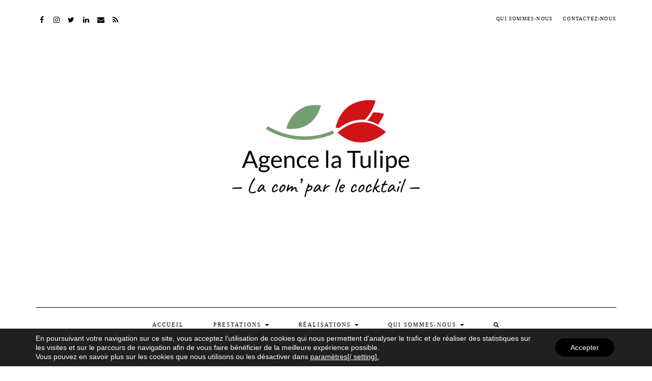

--- FILE ---
content_type: text/html; charset=UTF-8
request_url: https://agencelatulipe.com/prestations/teambuilding/atelier-creation/
body_size: 15837
content:
<!DOCTYPE html>
<html lang="fr-FR" prefix="og: https://ogp.me/ns#">
<head>
	<meta charset="UTF-8" />
	<meta http-equiv="X-UA-Compatible" content="IE=edge" />
	<meta name="viewport" content="width=device-width, initial-scale=1" />
	<link rel="pingback" href="https://agencelatulipe.com/xmlrpc.php">
		<style>img:is([sizes="auto" i], [sizes^="auto," i]) { contain-intrinsic-size: 3000px 1500px }</style>
	
<!-- Optimisation des moteurs de recherche par Rank Math - https://rankmath.com/ -->
<title>Atelier Création - Agence la Tulipe. La com&#039; par le cocktail</title>
<meta name="robots" content="follow, index, max-snippet:-1, max-video-preview:-1, max-image-preview:large"/>
<link rel="canonical" href="https://agencelatulipe.com/prestations/teambuilding/atelier-creation/" />
<meta property="og:locale" content="fr_FR" />
<meta property="og:type" content="article" />
<meta property="og:title" content="Atelier Création - Agence la Tulipe. La com&#039; par le cocktail" />
<meta property="og:description" content="DURÉE : ENTRE 1H ET 1H15 –&nbsp;GROUPE DE 10/15 PERSONNES MAXIMUM POUR 1 BARMAN Déroulé d’un cours Bases théoriques et réalisation d’un cocktail / mocktail Formation d’équipes de 4-5 participants Chaque équipe crée et réalise un cocktail en choisissant des ingrédients parmi ceux disponibles Un&hellip;" />
<meta property="og:url" content="https://agencelatulipe.com/prestations/teambuilding/atelier-creation/" />
<meta property="og:site_name" content="Agence la Tulipe. La com&#039; par le cocktail" />
<meta property="article:publisher" content="http://facebook.com/agencelatulipe" />
<meta property="og:updated_time" content="2020-11-21T17:53:20+00:00" />
<meta property="og:image" content="https://agencelatulipe.com/wp-content/uploads/2018/05/IMG_4242-copie-2.jpg" />
<meta property="og:image:secure_url" content="https://agencelatulipe.com/wp-content/uploads/2018/05/IMG_4242-copie-2.jpg" />
<meta property="og:image:width" content="1200" />
<meta property="og:image:height" content="550" />
<meta property="og:image:alt" content="Team-building séminaire" />
<meta property="og:image:type" content="image/jpeg" />
<meta property="article:published_time" content="2019-04-02T15:31:15+00:00" />
<meta property="article:modified_time" content="2020-11-21T17:53:20+00:00" />
<meta name="twitter:card" content="summary_large_image" />
<meta name="twitter:title" content="Atelier Création - Agence la Tulipe. La com&#039; par le cocktail" />
<meta name="twitter:description" content="DURÉE : ENTRE 1H ET 1H15 –&nbsp;GROUPE DE 10/15 PERSONNES MAXIMUM POUR 1 BARMAN Déroulé d’un cours Bases théoriques et réalisation d’un cocktail / mocktail Formation d’équipes de 4-5 participants Chaque équipe crée et réalise un cocktail en choisissant des ingrédients parmi ceux disponibles Un&hellip;" />
<meta name="twitter:image" content="https://agencelatulipe.com/wp-content/uploads/2018/05/IMG_4242-copie-2.jpg" />
<meta name="twitter:label1" content="Temps de lecture" />
<meta name="twitter:data1" content="Moins d’une minute" />
<script type="application/ld+json" class="rank-math-schema">{"@context":"https://schema.org","@graph":[{"@type":["LocalBusiness","Organization"],"@id":"https://agencelatulipe.com/#organization","name":"Agence La Tulipe","url":"https://agencelatulipe.com","sameAs":["http://facebook.com/agencelatulipe"],"logo":{"@type":"ImageObject","@id":"https://agencelatulipe.com/#logo","url":"http://agencelatulipe.com/wp-content/uploads/2019/02/cropped-Logo-2-La-Tulipe-Octobre-2017-copie-3-1.jpeg","contentUrl":"http://agencelatulipe.com/wp-content/uploads/2019/02/cropped-Logo-2-La-Tulipe-Octobre-2017-copie-3-1.jpeg","caption":"Agence La Tulipe","inLanguage":"fr-FR","width":"300","height":"162"},"openingHours":["Monday,Tuesday,Wednesday,Thursday,Friday,Saturday,Sunday 09:00-17:00"],"image":{"@id":"https://agencelatulipe.com/#logo"}},{"@type":"WebSite","@id":"https://agencelatulipe.com/#website","url":"https://agencelatulipe.com","name":"Agence La Tulipe","publisher":{"@id":"https://agencelatulipe.com/#organization"},"inLanguage":"fr-FR"},{"@type":"ImageObject","@id":"https://agencelatulipe.com/wp-content/uploads/2018/05/IMG_4242-copie-2.jpg","url":"https://agencelatulipe.com/wp-content/uploads/2018/05/IMG_4242-copie-2.jpg","width":"1200","height":"550","caption":"Team-building s\u00e9minaire","inLanguage":"fr-FR"},{"@type":"WebPage","@id":"https://agencelatulipe.com/prestations/teambuilding/atelier-creation/#webpage","url":"https://agencelatulipe.com/prestations/teambuilding/atelier-creation/","name":"Atelier Cr\u00e9ation - Agence la Tulipe. La com&#039; par le cocktail","datePublished":"2019-04-02T15:31:15+00:00","dateModified":"2020-11-21T17:53:20+00:00","isPartOf":{"@id":"https://agencelatulipe.com/#website"},"primaryImageOfPage":{"@id":"https://agencelatulipe.com/wp-content/uploads/2018/05/IMG_4242-copie-2.jpg"},"inLanguage":"fr-FR"},{"@type":"Article","headline":"Atelier Cr\u00e9ation - Agence la Tulipe. La com&#039; par le cocktail","datePublished":"2019-04-02T15:31:15+00:00","dateModified":"2020-11-21T17:53:20+00:00","author":{"@type":"Person","name":"Agence La Tulipe"},"name":"Atelier Cr\u00e9ation - Agence la Tulipe. La com&#039; par le cocktail","@id":"https://agencelatulipe.com/prestations/teambuilding/atelier-creation/#schema-23231","isPartOf":{"@id":"https://agencelatulipe.com/prestations/teambuilding/atelier-creation/#webpage"},"publisher":{"@id":"https://agencelatulipe.com/#organization"},"image":{"@id":"https://agencelatulipe.com/wp-content/uploads/2018/05/IMG_4242-copie-2.jpg"},"inLanguage":"fr-FR","mainEntityOfPage":{"@id":"https://agencelatulipe.com/prestations/teambuilding/atelier-creation/#webpage"}}]}</script>
<!-- /Extension Rank Math WordPress SEO -->

<link rel='dns-prefetch' href='//secure.gravatar.com' />
<link rel='dns-prefetch' href='//stats.wp.com' />
<link rel='dns-prefetch' href='//v0.wordpress.com' />
<link href='https://fonts.gstatic.com' crossorigin rel='preconnect' />
<link rel="alternate" type="application/rss+xml" title="Agence la Tulipe. La com&#039; par le cocktail &raquo; Flux" href="https://agencelatulipe.com/feed/" />
<link rel="alternate" type="application/rss+xml" title="Agence la Tulipe. La com&#039; par le cocktail &raquo; Flux des commentaires" href="https://agencelatulipe.com/comments/feed/" />
<script type="text/javascript">
/* <![CDATA[ */
window._wpemojiSettings = {"baseUrl":"https:\/\/s.w.org\/images\/core\/emoji\/16.0.1\/72x72\/","ext":".png","svgUrl":"https:\/\/s.w.org\/images\/core\/emoji\/16.0.1\/svg\/","svgExt":".svg","source":{"concatemoji":"https:\/\/agencelatulipe.com\/wp-includes\/js\/wp-emoji-release.min.js?ver=962db1b115e70f332285fb2349bc7223"}};
/*! This file is auto-generated */
!function(s,n){var o,i,e;function c(e){try{var t={supportTests:e,timestamp:(new Date).valueOf()};sessionStorage.setItem(o,JSON.stringify(t))}catch(e){}}function p(e,t,n){e.clearRect(0,0,e.canvas.width,e.canvas.height),e.fillText(t,0,0);var t=new Uint32Array(e.getImageData(0,0,e.canvas.width,e.canvas.height).data),a=(e.clearRect(0,0,e.canvas.width,e.canvas.height),e.fillText(n,0,0),new Uint32Array(e.getImageData(0,0,e.canvas.width,e.canvas.height).data));return t.every(function(e,t){return e===a[t]})}function u(e,t){e.clearRect(0,0,e.canvas.width,e.canvas.height),e.fillText(t,0,0);for(var n=e.getImageData(16,16,1,1),a=0;a<n.data.length;a++)if(0!==n.data[a])return!1;return!0}function f(e,t,n,a){switch(t){case"flag":return n(e,"\ud83c\udff3\ufe0f\u200d\u26a7\ufe0f","\ud83c\udff3\ufe0f\u200b\u26a7\ufe0f")?!1:!n(e,"\ud83c\udde8\ud83c\uddf6","\ud83c\udde8\u200b\ud83c\uddf6")&&!n(e,"\ud83c\udff4\udb40\udc67\udb40\udc62\udb40\udc65\udb40\udc6e\udb40\udc67\udb40\udc7f","\ud83c\udff4\u200b\udb40\udc67\u200b\udb40\udc62\u200b\udb40\udc65\u200b\udb40\udc6e\u200b\udb40\udc67\u200b\udb40\udc7f");case"emoji":return!a(e,"\ud83e\udedf")}return!1}function g(e,t,n,a){var r="undefined"!=typeof WorkerGlobalScope&&self instanceof WorkerGlobalScope?new OffscreenCanvas(300,150):s.createElement("canvas"),o=r.getContext("2d",{willReadFrequently:!0}),i=(o.textBaseline="top",o.font="600 32px Arial",{});return e.forEach(function(e){i[e]=t(o,e,n,a)}),i}function t(e){var t=s.createElement("script");t.src=e,t.defer=!0,s.head.appendChild(t)}"undefined"!=typeof Promise&&(o="wpEmojiSettingsSupports",i=["flag","emoji"],n.supports={everything:!0,everythingExceptFlag:!0},e=new Promise(function(e){s.addEventListener("DOMContentLoaded",e,{once:!0})}),new Promise(function(t){var n=function(){try{var e=JSON.parse(sessionStorage.getItem(o));if("object"==typeof e&&"number"==typeof e.timestamp&&(new Date).valueOf()<e.timestamp+604800&&"object"==typeof e.supportTests)return e.supportTests}catch(e){}return null}();if(!n){if("undefined"!=typeof Worker&&"undefined"!=typeof OffscreenCanvas&&"undefined"!=typeof URL&&URL.createObjectURL&&"undefined"!=typeof Blob)try{var e="postMessage("+g.toString()+"("+[JSON.stringify(i),f.toString(),p.toString(),u.toString()].join(",")+"));",a=new Blob([e],{type:"text/javascript"}),r=new Worker(URL.createObjectURL(a),{name:"wpTestEmojiSupports"});return void(r.onmessage=function(e){c(n=e.data),r.terminate(),t(n)})}catch(e){}c(n=g(i,f,p,u))}t(n)}).then(function(e){for(var t in e)n.supports[t]=e[t],n.supports.everything=n.supports.everything&&n.supports[t],"flag"!==t&&(n.supports.everythingExceptFlag=n.supports.everythingExceptFlag&&n.supports[t]);n.supports.everythingExceptFlag=n.supports.everythingExceptFlag&&!n.supports.flag,n.DOMReady=!1,n.readyCallback=function(){n.DOMReady=!0}}).then(function(){return e}).then(function(){var e;n.supports.everything||(n.readyCallback(),(e=n.source||{}).concatemoji?t(e.concatemoji):e.wpemoji&&e.twemoji&&(t(e.twemoji),t(e.wpemoji)))}))}((window,document),window._wpemojiSettings);
/* ]]> */
</script>
<style id='wp-emoji-styles-inline-css' type='text/css'>

	img.wp-smiley, img.emoji {
		display: inline !important;
		border: none !important;
		box-shadow: none !important;
		height: 1em !important;
		width: 1em !important;
		margin: 0 0.07em !important;
		vertical-align: -0.1em !important;
		background: none !important;
		padding: 0 !important;
	}
</style>
<link rel='stylesheet' id='wp-block-library-css' href='https://agencelatulipe.com/wp-includes/css/dist/block-library/style.min.css?ver=962db1b115e70f332285fb2349bc7223' type='text/css' media='all' />
<style id='classic-theme-styles-inline-css' type='text/css'>
/*! This file is auto-generated */
.wp-block-button__link{color:#fff;background-color:#32373c;border-radius:9999px;box-shadow:none;text-decoration:none;padding:calc(.667em + 2px) calc(1.333em + 2px);font-size:1.125em}.wp-block-file__button{background:#32373c;color:#fff;text-decoration:none}
</style>
<link rel='stylesheet' id='mediaelement-css' href='https://agencelatulipe.com/wp-includes/js/mediaelement/mediaelementplayer-legacy.min.css?ver=4.2.17' type='text/css' media='all' />
<link rel='stylesheet' id='wp-mediaelement-css' href='https://agencelatulipe.com/wp-includes/js/mediaelement/wp-mediaelement.min.css?ver=962db1b115e70f332285fb2349bc7223' type='text/css' media='all' />
<style id='jetpack-sharing-buttons-style-inline-css' type='text/css'>
.jetpack-sharing-buttons__services-list{display:flex;flex-direction:row;flex-wrap:wrap;gap:0;list-style-type:none;margin:5px;padding:0}.jetpack-sharing-buttons__services-list.has-small-icon-size{font-size:12px}.jetpack-sharing-buttons__services-list.has-normal-icon-size{font-size:16px}.jetpack-sharing-buttons__services-list.has-large-icon-size{font-size:24px}.jetpack-sharing-buttons__services-list.has-huge-icon-size{font-size:36px}@media print{.jetpack-sharing-buttons__services-list{display:none!important}}.editor-styles-wrapper .wp-block-jetpack-sharing-buttons{gap:0;padding-inline-start:0}ul.jetpack-sharing-buttons__services-list.has-background{padding:1.25em 2.375em}
</style>
<style id='global-styles-inline-css' type='text/css'>
:root{--wp--preset--aspect-ratio--square: 1;--wp--preset--aspect-ratio--4-3: 4/3;--wp--preset--aspect-ratio--3-4: 3/4;--wp--preset--aspect-ratio--3-2: 3/2;--wp--preset--aspect-ratio--2-3: 2/3;--wp--preset--aspect-ratio--16-9: 16/9;--wp--preset--aspect-ratio--9-16: 9/16;--wp--preset--color--black: #000000;--wp--preset--color--cyan-bluish-gray: #abb8c3;--wp--preset--color--white: #ffffff;--wp--preset--color--pale-pink: #f78da7;--wp--preset--color--vivid-red: #cf2e2e;--wp--preset--color--luminous-vivid-orange: #ff6900;--wp--preset--color--luminous-vivid-amber: #fcb900;--wp--preset--color--light-green-cyan: #7bdcb5;--wp--preset--color--vivid-green-cyan: #00d084;--wp--preset--color--pale-cyan-blue: #8ed1fc;--wp--preset--color--vivid-cyan-blue: #0693e3;--wp--preset--color--vivid-purple: #9b51e0;--wp--preset--gradient--vivid-cyan-blue-to-vivid-purple: linear-gradient(135deg,rgba(6,147,227,1) 0%,rgb(155,81,224) 100%);--wp--preset--gradient--light-green-cyan-to-vivid-green-cyan: linear-gradient(135deg,rgb(122,220,180) 0%,rgb(0,208,130) 100%);--wp--preset--gradient--luminous-vivid-amber-to-luminous-vivid-orange: linear-gradient(135deg,rgba(252,185,0,1) 0%,rgba(255,105,0,1) 100%);--wp--preset--gradient--luminous-vivid-orange-to-vivid-red: linear-gradient(135deg,rgba(255,105,0,1) 0%,rgb(207,46,46) 100%);--wp--preset--gradient--very-light-gray-to-cyan-bluish-gray: linear-gradient(135deg,rgb(238,238,238) 0%,rgb(169,184,195) 100%);--wp--preset--gradient--cool-to-warm-spectrum: linear-gradient(135deg,rgb(74,234,220) 0%,rgb(151,120,209) 20%,rgb(207,42,186) 40%,rgb(238,44,130) 60%,rgb(251,105,98) 80%,rgb(254,248,76) 100%);--wp--preset--gradient--blush-light-purple: linear-gradient(135deg,rgb(255,206,236) 0%,rgb(152,150,240) 100%);--wp--preset--gradient--blush-bordeaux: linear-gradient(135deg,rgb(254,205,165) 0%,rgb(254,45,45) 50%,rgb(107,0,62) 100%);--wp--preset--gradient--luminous-dusk: linear-gradient(135deg,rgb(255,203,112) 0%,rgb(199,81,192) 50%,rgb(65,88,208) 100%);--wp--preset--gradient--pale-ocean: linear-gradient(135deg,rgb(255,245,203) 0%,rgb(182,227,212) 50%,rgb(51,167,181) 100%);--wp--preset--gradient--electric-grass: linear-gradient(135deg,rgb(202,248,128) 0%,rgb(113,206,126) 100%);--wp--preset--gradient--midnight: linear-gradient(135deg,rgb(2,3,129) 0%,rgb(40,116,252) 100%);--wp--preset--font-size--small: 13px;--wp--preset--font-size--medium: 20px;--wp--preset--font-size--large: 36px;--wp--preset--font-size--x-large: 42px;--wp--preset--spacing--20: 0.44rem;--wp--preset--spacing--30: 0.67rem;--wp--preset--spacing--40: 1rem;--wp--preset--spacing--50: 1.5rem;--wp--preset--spacing--60: 2.25rem;--wp--preset--spacing--70: 3.38rem;--wp--preset--spacing--80: 5.06rem;--wp--preset--shadow--natural: 6px 6px 9px rgba(0, 0, 0, 0.2);--wp--preset--shadow--deep: 12px 12px 50px rgba(0, 0, 0, 0.4);--wp--preset--shadow--sharp: 6px 6px 0px rgba(0, 0, 0, 0.2);--wp--preset--shadow--outlined: 6px 6px 0px -3px rgba(255, 255, 255, 1), 6px 6px rgba(0, 0, 0, 1);--wp--preset--shadow--crisp: 6px 6px 0px rgba(0, 0, 0, 1);}:where(.is-layout-flex){gap: 0.5em;}:where(.is-layout-grid){gap: 0.5em;}body .is-layout-flex{display: flex;}.is-layout-flex{flex-wrap: wrap;align-items: center;}.is-layout-flex > :is(*, div){margin: 0;}body .is-layout-grid{display: grid;}.is-layout-grid > :is(*, div){margin: 0;}:where(.wp-block-columns.is-layout-flex){gap: 2em;}:where(.wp-block-columns.is-layout-grid){gap: 2em;}:where(.wp-block-post-template.is-layout-flex){gap: 1.25em;}:where(.wp-block-post-template.is-layout-grid){gap: 1.25em;}.has-black-color{color: var(--wp--preset--color--black) !important;}.has-cyan-bluish-gray-color{color: var(--wp--preset--color--cyan-bluish-gray) !important;}.has-white-color{color: var(--wp--preset--color--white) !important;}.has-pale-pink-color{color: var(--wp--preset--color--pale-pink) !important;}.has-vivid-red-color{color: var(--wp--preset--color--vivid-red) !important;}.has-luminous-vivid-orange-color{color: var(--wp--preset--color--luminous-vivid-orange) !important;}.has-luminous-vivid-amber-color{color: var(--wp--preset--color--luminous-vivid-amber) !important;}.has-light-green-cyan-color{color: var(--wp--preset--color--light-green-cyan) !important;}.has-vivid-green-cyan-color{color: var(--wp--preset--color--vivid-green-cyan) !important;}.has-pale-cyan-blue-color{color: var(--wp--preset--color--pale-cyan-blue) !important;}.has-vivid-cyan-blue-color{color: var(--wp--preset--color--vivid-cyan-blue) !important;}.has-vivid-purple-color{color: var(--wp--preset--color--vivid-purple) !important;}.has-black-background-color{background-color: var(--wp--preset--color--black) !important;}.has-cyan-bluish-gray-background-color{background-color: var(--wp--preset--color--cyan-bluish-gray) !important;}.has-white-background-color{background-color: var(--wp--preset--color--white) !important;}.has-pale-pink-background-color{background-color: var(--wp--preset--color--pale-pink) !important;}.has-vivid-red-background-color{background-color: var(--wp--preset--color--vivid-red) !important;}.has-luminous-vivid-orange-background-color{background-color: var(--wp--preset--color--luminous-vivid-orange) !important;}.has-luminous-vivid-amber-background-color{background-color: var(--wp--preset--color--luminous-vivid-amber) !important;}.has-light-green-cyan-background-color{background-color: var(--wp--preset--color--light-green-cyan) !important;}.has-vivid-green-cyan-background-color{background-color: var(--wp--preset--color--vivid-green-cyan) !important;}.has-pale-cyan-blue-background-color{background-color: var(--wp--preset--color--pale-cyan-blue) !important;}.has-vivid-cyan-blue-background-color{background-color: var(--wp--preset--color--vivid-cyan-blue) !important;}.has-vivid-purple-background-color{background-color: var(--wp--preset--color--vivid-purple) !important;}.has-black-border-color{border-color: var(--wp--preset--color--black) !important;}.has-cyan-bluish-gray-border-color{border-color: var(--wp--preset--color--cyan-bluish-gray) !important;}.has-white-border-color{border-color: var(--wp--preset--color--white) !important;}.has-pale-pink-border-color{border-color: var(--wp--preset--color--pale-pink) !important;}.has-vivid-red-border-color{border-color: var(--wp--preset--color--vivid-red) !important;}.has-luminous-vivid-orange-border-color{border-color: var(--wp--preset--color--luminous-vivid-orange) !important;}.has-luminous-vivid-amber-border-color{border-color: var(--wp--preset--color--luminous-vivid-amber) !important;}.has-light-green-cyan-border-color{border-color: var(--wp--preset--color--light-green-cyan) !important;}.has-vivid-green-cyan-border-color{border-color: var(--wp--preset--color--vivid-green-cyan) !important;}.has-pale-cyan-blue-border-color{border-color: var(--wp--preset--color--pale-cyan-blue) !important;}.has-vivid-cyan-blue-border-color{border-color: var(--wp--preset--color--vivid-cyan-blue) !important;}.has-vivid-purple-border-color{border-color: var(--wp--preset--color--vivid-purple) !important;}.has-vivid-cyan-blue-to-vivid-purple-gradient-background{background: var(--wp--preset--gradient--vivid-cyan-blue-to-vivid-purple) !important;}.has-light-green-cyan-to-vivid-green-cyan-gradient-background{background: var(--wp--preset--gradient--light-green-cyan-to-vivid-green-cyan) !important;}.has-luminous-vivid-amber-to-luminous-vivid-orange-gradient-background{background: var(--wp--preset--gradient--luminous-vivid-amber-to-luminous-vivid-orange) !important;}.has-luminous-vivid-orange-to-vivid-red-gradient-background{background: var(--wp--preset--gradient--luminous-vivid-orange-to-vivid-red) !important;}.has-very-light-gray-to-cyan-bluish-gray-gradient-background{background: var(--wp--preset--gradient--very-light-gray-to-cyan-bluish-gray) !important;}.has-cool-to-warm-spectrum-gradient-background{background: var(--wp--preset--gradient--cool-to-warm-spectrum) !important;}.has-blush-light-purple-gradient-background{background: var(--wp--preset--gradient--blush-light-purple) !important;}.has-blush-bordeaux-gradient-background{background: var(--wp--preset--gradient--blush-bordeaux) !important;}.has-luminous-dusk-gradient-background{background: var(--wp--preset--gradient--luminous-dusk) !important;}.has-pale-ocean-gradient-background{background: var(--wp--preset--gradient--pale-ocean) !important;}.has-electric-grass-gradient-background{background: var(--wp--preset--gradient--electric-grass) !important;}.has-midnight-gradient-background{background: var(--wp--preset--gradient--midnight) !important;}.has-small-font-size{font-size: var(--wp--preset--font-size--small) !important;}.has-medium-font-size{font-size: var(--wp--preset--font-size--medium) !important;}.has-large-font-size{font-size: var(--wp--preset--font-size--large) !important;}.has-x-large-font-size{font-size: var(--wp--preset--font-size--x-large) !important;}
:where(.wp-block-post-template.is-layout-flex){gap: 1.25em;}:where(.wp-block-post-template.is-layout-grid){gap: 1.25em;}
:where(.wp-block-columns.is-layout-flex){gap: 2em;}:where(.wp-block-columns.is-layout-grid){gap: 2em;}
:root :where(.wp-block-pullquote){font-size: 1.5em;line-height: 1.6;}
</style>
<link rel='stylesheet' id='font-awesome-four-css' href='https://agencelatulipe.com/wp-content/plugins/font-awesome-4-menus/css/font-awesome.min.css?ver=4.7.0' type='text/css' media='all' />
<link rel='stylesheet' id='bootstrap-css' href='https://agencelatulipe.com/wp-content/themes/kale-pro/assets/css/bootstrap.min.css?ver=962db1b115e70f332285fb2349bc7223' type='text/css' media='all' />
<link rel='stylesheet' id='bootstrap-select-css' href='https://agencelatulipe.com/wp-content/themes/kale-pro/assets/css/bootstrap-select.min.css?ver=962db1b115e70f332285fb2349bc7223' type='text/css' media='all' />
<link rel='stylesheet' id='smartmenus-bootstrap-css' href='https://agencelatulipe.com/wp-content/themes/kale-pro/assets/css/jquery.smartmenus.bootstrap.css?ver=962db1b115e70f332285fb2349bc7223' type='text/css' media='all' />
<link rel='stylesheet' id='font-awesome-css' href='https://agencelatulipe.com/wp-content/plugins/elementor/assets/lib/font-awesome/css/font-awesome.min.css?ver=4.7.0' type='text/css' media='all' />
<link rel='stylesheet' id='owl-carousel-css' href='https://agencelatulipe.com/wp-content/themes/kale-pro/assets/css/owl.carousel.css?ver=962db1b115e70f332285fb2349bc7223' type='text/css' media='all' />
<link rel='stylesheet' id='kale-style-css' href='https://agencelatulipe.com/wp-content/themes/kale-pro/style.css?ver=962db1b115e70f332285fb2349bc7223' type='text/css' media='all' />
<link rel='stylesheet' id='kale-print-css' href='https://agencelatulipe.com/wp-content/themes/kale-pro/print.css?ver=962db1b115e70f332285fb2349bc7223' type='text/css' media='print' />
<link rel='stylesheet' id='recent-posts-widget-with-thumbnails-public-style-css' href='https://agencelatulipe.com/wp-content/plugins/recent-posts-widget-with-thumbnails/public.css?ver=7.1.1' type='text/css' media='all' />
<link rel='stylesheet' id='social-images-widget-css' href='https://agencelatulipe.com/wp-content/plugins/social-images-widget/css/social-images-widget.css?ver=962db1b115e70f332285fb2349bc7223' type='text/css' media='all' />
<style id='jetpack_facebook_likebox-inline-css' type='text/css'>
.widget_facebook_likebox {
	overflow: hidden;
}

</style>
<link rel='stylesheet' id='moove_gdpr_frontend-css' href='https://agencelatulipe.com/wp-content/plugins/gdpr-cookie-compliance/dist/styles/gdpr-main-nf.css?ver=5.0.9' type='text/css' media='all' />
<style id='moove_gdpr_frontend-inline-css' type='text/css'>
				#moove_gdpr_cookie_modal .moove-gdpr-modal-content .moove-gdpr-tab-main h3.tab-title, 
				#moove_gdpr_cookie_modal .moove-gdpr-modal-content .moove-gdpr-tab-main span.tab-title,
				#moove_gdpr_cookie_modal .moove-gdpr-modal-content .moove-gdpr-modal-left-content #moove-gdpr-menu li a, 
				#moove_gdpr_cookie_modal .moove-gdpr-modal-content .moove-gdpr-modal-left-content #moove-gdpr-menu li button,
				#moove_gdpr_cookie_modal .moove-gdpr-modal-content .moove-gdpr-modal-left-content .moove-gdpr-branding-cnt a,
				#moove_gdpr_cookie_modal .moove-gdpr-modal-content .moove-gdpr-modal-footer-content .moove-gdpr-button-holder a.mgbutton, 
				#moove_gdpr_cookie_modal .moove-gdpr-modal-content .moove-gdpr-modal-footer-content .moove-gdpr-button-holder button.mgbutton,
				#moove_gdpr_cookie_modal .cookie-switch .cookie-slider:after, 
				#moove_gdpr_cookie_modal .cookie-switch .slider:after, 
				#moove_gdpr_cookie_modal .switch .cookie-slider:after, 
				#moove_gdpr_cookie_modal .switch .slider:after,
				#moove_gdpr_cookie_info_bar .moove-gdpr-info-bar-container .moove-gdpr-info-bar-content p, 
				#moove_gdpr_cookie_info_bar .moove-gdpr-info-bar-container .moove-gdpr-info-bar-content p a,
				#moove_gdpr_cookie_info_bar .moove-gdpr-info-bar-container .moove-gdpr-info-bar-content a.mgbutton, 
				#moove_gdpr_cookie_info_bar .moove-gdpr-info-bar-container .moove-gdpr-info-bar-content button.mgbutton,
				#moove_gdpr_cookie_modal .moove-gdpr-modal-content .moove-gdpr-tab-main .moove-gdpr-tab-main-content h1, 
				#moove_gdpr_cookie_modal .moove-gdpr-modal-content .moove-gdpr-tab-main .moove-gdpr-tab-main-content h2, 
				#moove_gdpr_cookie_modal .moove-gdpr-modal-content .moove-gdpr-tab-main .moove-gdpr-tab-main-content h3, 
				#moove_gdpr_cookie_modal .moove-gdpr-modal-content .moove-gdpr-tab-main .moove-gdpr-tab-main-content h4, 
				#moove_gdpr_cookie_modal .moove-gdpr-modal-content .moove-gdpr-tab-main .moove-gdpr-tab-main-content h5, 
				#moove_gdpr_cookie_modal .moove-gdpr-modal-content .moove-gdpr-tab-main .moove-gdpr-tab-main-content h6,
				#moove_gdpr_cookie_modal .moove-gdpr-modal-content.moove_gdpr_modal_theme_v2 .moove-gdpr-modal-title .tab-title,
				#moove_gdpr_cookie_modal .moove-gdpr-modal-content.moove_gdpr_modal_theme_v2 .moove-gdpr-tab-main h3.tab-title, 
				#moove_gdpr_cookie_modal .moove-gdpr-modal-content.moove_gdpr_modal_theme_v2 .moove-gdpr-tab-main span.tab-title,
				#moove_gdpr_cookie_modal .moove-gdpr-modal-content.moove_gdpr_modal_theme_v2 .moove-gdpr-branding-cnt a {
					font-weight: inherit				}
			#moove_gdpr_cookie_modal,#moove_gdpr_cookie_info_bar,.gdpr_cookie_settings_shortcode_content{font-family:&#039;Lato&#039;,sans-serif}#moove_gdpr_save_popup_settings_button{background-color:#373737;color:#fff}#moove_gdpr_save_popup_settings_button:hover{background-color:#000}#moove_gdpr_cookie_info_bar .moove-gdpr-info-bar-container .moove-gdpr-info-bar-content a.mgbutton,#moove_gdpr_cookie_info_bar .moove-gdpr-info-bar-container .moove-gdpr-info-bar-content button.mgbutton{background-color:#000}#moove_gdpr_cookie_modal .moove-gdpr-modal-content .moove-gdpr-modal-footer-content .moove-gdpr-button-holder a.mgbutton,#moove_gdpr_cookie_modal .moove-gdpr-modal-content .moove-gdpr-modal-footer-content .moove-gdpr-button-holder button.mgbutton,.gdpr_cookie_settings_shortcode_content .gdpr-shr-button.button-green{background-color:#000;border-color:#000}#moove_gdpr_cookie_modal .moove-gdpr-modal-content .moove-gdpr-modal-footer-content .moove-gdpr-button-holder a.mgbutton:hover,#moove_gdpr_cookie_modal .moove-gdpr-modal-content .moove-gdpr-modal-footer-content .moove-gdpr-button-holder button.mgbutton:hover,.gdpr_cookie_settings_shortcode_content .gdpr-shr-button.button-green:hover{background-color:#fff;color:#000}#moove_gdpr_cookie_modal .moove-gdpr-modal-content .moove-gdpr-modal-close i,#moove_gdpr_cookie_modal .moove-gdpr-modal-content .moove-gdpr-modal-close span.gdpr-icon{background-color:#000;border:1px solid #000}#moove_gdpr_cookie_info_bar span.moove-gdpr-infobar-allow-all.focus-g,#moove_gdpr_cookie_info_bar span.moove-gdpr-infobar-allow-all:focus,#moove_gdpr_cookie_info_bar button.moove-gdpr-infobar-allow-all.focus-g,#moove_gdpr_cookie_info_bar button.moove-gdpr-infobar-allow-all:focus,#moove_gdpr_cookie_info_bar span.moove-gdpr-infobar-reject-btn.focus-g,#moove_gdpr_cookie_info_bar span.moove-gdpr-infobar-reject-btn:focus,#moove_gdpr_cookie_info_bar button.moove-gdpr-infobar-reject-btn.focus-g,#moove_gdpr_cookie_info_bar button.moove-gdpr-infobar-reject-btn:focus,#moove_gdpr_cookie_info_bar span.change-settings-button.focus-g,#moove_gdpr_cookie_info_bar span.change-settings-button:focus,#moove_gdpr_cookie_info_bar button.change-settings-button.focus-g,#moove_gdpr_cookie_info_bar button.change-settings-button:focus{-webkit-box-shadow:0 0 1px 3px #000;-moz-box-shadow:0 0 1px 3px #000;box-shadow:0 0 1px 3px #000}#moove_gdpr_cookie_modal .moove-gdpr-modal-content .moove-gdpr-modal-close i:hover,#moove_gdpr_cookie_modal .moove-gdpr-modal-content .moove-gdpr-modal-close span.gdpr-icon:hover,#moove_gdpr_cookie_info_bar span[data-href]>u.change-settings-button{color:#000}#moove_gdpr_cookie_modal .moove-gdpr-modal-content .moove-gdpr-modal-left-content #moove-gdpr-menu li.menu-item-selected a span.gdpr-icon,#moove_gdpr_cookie_modal .moove-gdpr-modal-content .moove-gdpr-modal-left-content #moove-gdpr-menu li.menu-item-selected button span.gdpr-icon{color:inherit}#moove_gdpr_cookie_modal .moove-gdpr-modal-content .moove-gdpr-modal-left-content #moove-gdpr-menu li a span.gdpr-icon,#moove_gdpr_cookie_modal .moove-gdpr-modal-content .moove-gdpr-modal-left-content #moove-gdpr-menu li button span.gdpr-icon{color:inherit}#moove_gdpr_cookie_modal .gdpr-acc-link{line-height:0;font-size:0;color:transparent;position:absolute}#moove_gdpr_cookie_modal .moove-gdpr-modal-content .moove-gdpr-modal-close:hover i,#moove_gdpr_cookie_modal .moove-gdpr-modal-content .moove-gdpr-modal-left-content #moove-gdpr-menu li a,#moove_gdpr_cookie_modal .moove-gdpr-modal-content .moove-gdpr-modal-left-content #moove-gdpr-menu li button,#moove_gdpr_cookie_modal .moove-gdpr-modal-content .moove-gdpr-modal-left-content #moove-gdpr-menu li button i,#moove_gdpr_cookie_modal .moove-gdpr-modal-content .moove-gdpr-modal-left-content #moove-gdpr-menu li a i,#moove_gdpr_cookie_modal .moove-gdpr-modal-content .moove-gdpr-tab-main .moove-gdpr-tab-main-content a:hover,#moove_gdpr_cookie_info_bar.moove-gdpr-dark-scheme .moove-gdpr-info-bar-container .moove-gdpr-info-bar-content a.mgbutton:hover,#moove_gdpr_cookie_info_bar.moove-gdpr-dark-scheme .moove-gdpr-info-bar-container .moove-gdpr-info-bar-content button.mgbutton:hover,#moove_gdpr_cookie_info_bar.moove-gdpr-dark-scheme .moove-gdpr-info-bar-container .moove-gdpr-info-bar-content a:hover,#moove_gdpr_cookie_info_bar.moove-gdpr-dark-scheme .moove-gdpr-info-bar-container .moove-gdpr-info-bar-content button:hover,#moove_gdpr_cookie_info_bar.moove-gdpr-dark-scheme .moove-gdpr-info-bar-container .moove-gdpr-info-bar-content span.change-settings-button:hover,#moove_gdpr_cookie_info_bar.moove-gdpr-dark-scheme .moove-gdpr-info-bar-container .moove-gdpr-info-bar-content button.change-settings-button:hover,#moove_gdpr_cookie_info_bar.moove-gdpr-dark-scheme .moove-gdpr-info-bar-container .moove-gdpr-info-bar-content u.change-settings-button:hover,#moove_gdpr_cookie_info_bar span[data-href]>u.change-settings-button,#moove_gdpr_cookie_info_bar.moove-gdpr-dark-scheme .moove-gdpr-info-bar-container .moove-gdpr-info-bar-content a.mgbutton.focus-g,#moove_gdpr_cookie_info_bar.moove-gdpr-dark-scheme .moove-gdpr-info-bar-container .moove-gdpr-info-bar-content button.mgbutton.focus-g,#moove_gdpr_cookie_info_bar.moove-gdpr-dark-scheme .moove-gdpr-info-bar-container .moove-gdpr-info-bar-content a.focus-g,#moove_gdpr_cookie_info_bar.moove-gdpr-dark-scheme .moove-gdpr-info-bar-container .moove-gdpr-info-bar-content button.focus-g,#moove_gdpr_cookie_info_bar.moove-gdpr-dark-scheme .moove-gdpr-info-bar-container .moove-gdpr-info-bar-content a.mgbutton:focus,#moove_gdpr_cookie_info_bar.moove-gdpr-dark-scheme .moove-gdpr-info-bar-container .moove-gdpr-info-bar-content button.mgbutton:focus,#moove_gdpr_cookie_info_bar.moove-gdpr-dark-scheme .moove-gdpr-info-bar-container .moove-gdpr-info-bar-content a:focus,#moove_gdpr_cookie_info_bar.moove-gdpr-dark-scheme .moove-gdpr-info-bar-container .moove-gdpr-info-bar-content button:focus,#moove_gdpr_cookie_info_bar.moove-gdpr-dark-scheme .moove-gdpr-info-bar-container .moove-gdpr-info-bar-content span.change-settings-button.focus-g,span.change-settings-button:focus,button.change-settings-button.focus-g,button.change-settings-button:focus,#moove_gdpr_cookie_info_bar.moove-gdpr-dark-scheme .moove-gdpr-info-bar-container .moove-gdpr-info-bar-content u.change-settings-button.focus-g,#moove_gdpr_cookie_info_bar.moove-gdpr-dark-scheme .moove-gdpr-info-bar-container .moove-gdpr-info-bar-content u.change-settings-button:focus{color:#000}#moove_gdpr_cookie_modal .moove-gdpr-branding.focus-g span,#moove_gdpr_cookie_modal .moove-gdpr-modal-content .moove-gdpr-tab-main a.focus-g,#moove_gdpr_cookie_modal .moove-gdpr-modal-content .moove-gdpr-tab-main .gdpr-cd-details-toggle.focus-g{color:#000}#moove_gdpr_cookie_modal.gdpr_lightbox-hide{display:none}
</style>
<!--[if lt IE 9]>
<script type="text/javascript" src="https://agencelatulipe.com/wp-content/themes/kale-pro/assets/js/html5shiv.js?ver=3.7.0" id="kale-html5-js"></script>
<![endif]-->
<!--[if lt IE 9]>
<script type="text/javascript" src="https://agencelatulipe.com/wp-content/themes/kale-pro/assets/js/respond.min.js?ver=1.3.0" id="kale-respond-js"></script>
<![endif]-->
<script type="text/javascript" src="https://agencelatulipe.com/wp-includes/js/jquery/jquery.min.js?ver=3.7.1" id="jquery-core-js"></script>
<script type="text/javascript" src="https://agencelatulipe.com/wp-includes/js/jquery/jquery-migrate.min.js?ver=3.4.1" id="jquery-migrate-js"></script>
<link rel="https://api.w.org/" href="https://agencelatulipe.com/wp-json/" /><link rel="alternate" title="JSON" type="application/json" href="https://agencelatulipe.com/wp-json/wp/v2/pages/2681" /><link rel="EditURI" type="application/rsd+xml" title="RSD" href="https://agencelatulipe.com/xmlrpc.php?rsd" />

<link rel='shortlink' href='https://wp.me/P8JuQA-Hf' />
<link rel="alternate" title="oEmbed (JSON)" type="application/json+oembed" href="https://agencelatulipe.com/wp-json/oembed/1.0/embed?url=https%3A%2F%2Fagencelatulipe.com%2Fprestations%2Fteambuilding%2Fatelier-creation%2F" />
<link rel="alternate" title="oEmbed (XML)" type="text/xml+oembed" href="https://agencelatulipe.com/wp-json/oembed/1.0/embed?url=https%3A%2F%2Fagencelatulipe.com%2Fprestations%2Fteambuilding%2Fatelier-creation%2F&#038;format=xml" />
	<style>img#wpstats{display:none}</style>
		<meta name="generator" content="Elementor 3.32.5; features: additional_custom_breakpoints; settings: css_print_method-external, google_font-enabled, font_display-auto">
			<style>
				.e-con.e-parent:nth-of-type(n+4):not(.e-lazyloaded):not(.e-no-lazyload),
				.e-con.e-parent:nth-of-type(n+4):not(.e-lazyloaded):not(.e-no-lazyload) * {
					background-image: none !important;
				}
				@media screen and (max-height: 1024px) {
					.e-con.e-parent:nth-of-type(n+3):not(.e-lazyloaded):not(.e-no-lazyload),
					.e-con.e-parent:nth-of-type(n+3):not(.e-lazyloaded):not(.e-no-lazyload) * {
						background-image: none !important;
					}
				}
				@media screen and (max-height: 640px) {
					.e-con.e-parent:nth-of-type(n+2):not(.e-lazyloaded):not(.e-no-lazyload),
					.e-con.e-parent:nth-of-type(n+2):not(.e-lazyloaded):not(.e-no-lazyload) * {
						background-image: none !important;
					}
				}
			</style>
			<style>body{font-family: 'Lato'; font-size:15px; font-weight:regular;}

h1,h2,h3,h4,h5,h6,
.form-label,
.navbar-nav > li > a,
.dropdown-menu>li>a,
.frontpage-slider .caption,
.pagination-blog-feed a,
.pagination-post a,
.recipe-index-feed .category-more a,
.recent-posts-widget-with-thumbnails .rpwwt-widget .rpwwt-post-title ,
.header-row-1 .widget_nav_menu .menu > li > a{font-family: 'Lato'; font-weight: regular; text-transform:uppercase;}

h1{font-size:14px;}
h2{font-size:14px;}
h3{font-size:16px;}
h4{font-size:12px;}
h5{font-size:14px;}
h6{font-size:14px;}

.logo .header-logo-text{line-height:16px; font-size:16px; font-weight:200; font-family: 'Caveat'; text-transform:uppercase;}


@media (max-width:767px){
    .logo .header-logo-text{line-height:30px;font-size:30px;}
}

.tagline{font-family: 'Caveat'; font-size:16px; }
.tagline p{text-transform:none;}
</style><style>.frontpage-banner:before, .frontpage-slider .owl-carousel-item:before, .internal-banner:before{background-color:#5e5e5e;}</style><link rel="icon" href="https://agencelatulipe.com/wp-content/uploads/2016/08/Favicon-tulipe-traiteur-Paris-150x150.jpg" sizes="32x32" />
<link rel="icon" href="https://agencelatulipe.com/wp-content/uploads/2016/08/Favicon-tulipe-traiteur-Paris-300x300.jpg" sizes="192x192" />
<link rel="apple-touch-icon" href="https://agencelatulipe.com/wp-content/uploads/2016/08/Favicon-tulipe-traiteur-Paris-300x300.jpg" />
<meta name="msapplication-TileImage" content="https://agencelatulipe.com/wp-content/uploads/2016/08/Favicon-tulipe-traiteur-Paris-300x300.jpg" />
		<style type="text/css" id="wp-custom-css">
			/*

*/		</style>
		</head>

<body class="wp-singular page-template page-template-template-full page-template-template-full-php page page-id-2681 page-child parent-pageid-2035 wp-custom-logo wp-theme-kale-pro elementor-default elementor-kit-3561">
<a class="skip-link screen-reader-text" href="#content">Skip to content</a>
<div class="main-wrapper">
	<div class="container">

		<!-- Header -->
		<div class="header">

						<!-- Header Row 1 -->
			<div class="header-row-1">
				<div class="row">

					<!-- Widget / Social Menu -->
					<div class="col-sm-6 header-row-1-left">
					<div id="nav_menu-20" class="header-widget widget widget_nav_menu"><div class="menu-social-container"><ul id="menu-social" class="menu"><li id="menu-item-218" class="menu-item menu-item-type-custom menu-item-object-custom menu-item-218"><a href="https://www.facebook.com/agencelatulipe">Facebook</a></li>
<li id="menu-item-219" class="menu-item menu-item-type-custom menu-item-object-custom menu-item-219"><a href="http://instagram.com/agencelatulipe">Instagram</a></li>
<li id="menu-item-2307" class="menu-item menu-item-type-custom menu-item-object-custom menu-item-2307"><a href="https://twitter.com/AgenceLaTulipe">Twitter</a></li>
<li id="menu-item-1997" class="menu-item menu-item-type-custom menu-item-object-custom menu-item-1997"><a href="https://www.linkedin.com/company/18294903/">LinkedIn</a></li>
<li id="menu-item-1996" class="menu-item menu-item-type-custom menu-item-object-custom menu-item-1996"><a href="mailto:contact@agencelatulipe.com">Mail</a></li>
<li id="menu-item-2355" class="menu-item menu-item-type-custom menu-item-object-custom menu-item-2355"><a href="http://www.agencelatulipe.com/feed/">Flux RSS</a></li>
</ul></div></div>					</div>
					<!-- /Widget / Social Menu -->

					<!-- Widget / Top Menu -->
					<div class="col-sm-6 header-row-1-right">
					<div id="nav_menu-16" class="header-widget widget widget_nav_menu"><div class="menu-header-right-container"><ul id="menu-header-right" class="menu"><li id="menu-item-2079" class="menu-item menu-item-type-post_type menu-item-object-page menu-item-2079"><a href="https://agencelatulipe.com/a-propos/">Qui sommes-nous</a></li>
<li id="menu-item-2080" class="menu-item menu-item-type-post_type menu-item-object-page menu-item-2080"><a href="https://agencelatulipe.com/contactez-nous/">Contactez-nous</a></li>
</ul></div></div>					</div>
					<!-- /Widget / Top Menu -->

				</div>
			</div>
			<div class="header-row-1-toggle"><i class="fa fa-angle-down"></i></div>
			<!-- /Header Row 1 -->
			
			<!-- Header Row 2 -->
			<div class="header-row-2">
				<div class="logo">
					<a href="https://agencelatulipe.com/" class="custom-logo-link" rel="home"><img width="500" height="500" src="https://agencelatulipe.com/wp-content/uploads/2023/08/Logo-agence-la-tulipe-mars-2022-RS.png" class="custom-logo" alt="Agence la Tulipe. La com&#039; par le cocktail" decoding="async" srcset="https://agencelatulipe.com/wp-content/uploads/2023/08/Logo-agence-la-tulipe-mars-2022-RS.png 500w, https://agencelatulipe.com/wp-content/uploads/2023/08/Logo-agence-la-tulipe-mars-2022-RS-300x300.png 300w, https://agencelatulipe.com/wp-content/uploads/2023/08/Logo-agence-la-tulipe-mars-2022-RS-150x150.png 150w, https://agencelatulipe.com/wp-content/uploads/2023/08/Logo-agence-la-tulipe-mars-2022-RS-50x50.png 50w" sizes="(max-width: 500px) 100vw, 500px" /></a>				</div>
								<div class="tagline"></div>
							</div>
			<!-- /Header Row 2 -->


			<!-- Header Row 3 -->
						<div class="header-row-3">
				<nav class="navbar navbar-default stick-to-top " id="main_menu">
					<div class="navbar-header">
						<button type="button" class="navbar-toggle collapsed" data-toggle="collapse" data-target=".header-row-3 .navbar-collapse" aria-expanded="false">
						<span class="sr-only">Toggle Navigation</span>
						<span class="icon-bar"></span>
						<span class="icon-bar"></span>
						<span class="icon-bar"></span>
						</button>
					</div>
					<!-- Navigation -->
					<div class="navbar-collapse collapse"><ul id="menu-menu-principal" class="nav navbar-nav"><li id="menu-item-2005" class="menu-item menu-item-type-custom menu-item-object-custom menu-item-home menu-item-2005"><a href="http://agencelatulipe.com">Accueil</a></li>
<li id="menu-item-2071" class="menu-item menu-item-type-post_type menu-item-object-page current-page-ancestor current-menu-ancestor current_page_ancestor menu-item-has-children menu-item-2071 dropdown"><a href="https://agencelatulipe.com/prestations/" data-toggle="dropdown" class="dropdown-toggle" aria-haspopup="true">Prestations <span class="caret 0 "></span></a>
<ul role="menu" class=" dropdown-menu">
	<li id="menu-item-2073" class="menu-item menu-item-type-post_type menu-item-object-page menu-item-2073"><a href="https://agencelatulipe.com/prestations/bar-evenementiel/">Bar événementiel</a></li>
	<li id="menu-item-2074" class="menu-item menu-item-type-post_type menu-item-object-page current-page-ancestor current-menu-ancestor current-menu-parent current-page-parent current_page_parent current_page_ancestor menu-item-has-children menu-item-2074 dropdown"><a href="https://agencelatulipe.com/prestations/teambuilding/">Ateliers Teambuilding <span class="caret 1 "></span></a>
	<ul role="menu" class=" dropdown-menu">
		<li id="menu-item-2691" class="menu-item menu-item-type-post_type menu-item-object-page menu-item-2691"><a href="https://agencelatulipe.com/prestations/teambuilding/atelier-challenge/">Atelier Challenge</a></li>
		<li id="menu-item-2689" class="menu-item menu-item-type-post_type menu-item-object-page menu-item-2689"><a href="https://agencelatulipe.com/prestations/teambuilding/atelier-participatif/">Atelier Participatif</a></li>
		<li id="menu-item-2690" class="menu-item menu-item-type-post_type menu-item-object-page current-menu-item page_item page-item-2681 current_page_item menu-item-2690 active"><a href="https://agencelatulipe.com/prestations/teambuilding/atelier-creation/">Atelier Création</a></li>
		<li id="menu-item-2700" class="menu-item menu-item-type-post_type menu-item-object-page menu-item-2700"><a href="https://agencelatulipe.com/prestations/teambuilding/atelier-initiation/">Atelier Initiation</a></li>
	</ul>
</li>
	<li id="menu-item-2075" class="menu-item menu-item-type-post_type menu-item-object-page menu-item-2075"><a href="https://agencelatulipe.com/prestations/design-creation-de-cocktails/">Design et Création</a></li>
</ul>
</li>
<li id="menu-item-2086" class="menu-item menu-item-type-post_type_archive menu-item-object-jetpack-portfolio menu-item-has-children menu-item-2086 dropdown"><a href="https://agencelatulipe.com/portfolio/" data-toggle="dropdown" class="dropdown-toggle" aria-haspopup="true">Réalisations <span class="caret 0 "></span></a>
<ul role="menu" class=" dropdown-menu">
	<li id="menu-item-2233" class="menu-item menu-item-type-taxonomy menu-item-object-jetpack-portfolio-type menu-item-2233"><a href="https://agencelatulipe.com/project-type/bar-evenementiel/">Bar événementiel</a></li>
	<li id="menu-item-2302" class="menu-item menu-item-type-taxonomy menu-item-object-jetpack-portfolio-type menu-item-2302"><a href="https://agencelatulipe.com/project-type/atelier-teambuilding/">Atelier Teambuilding</a></li>
	<li id="menu-item-3033" class="menu-item menu-item-type-taxonomy menu-item-object-jetpack-portfolio-type menu-item-3033"><a href="https://agencelatulipe.com/project-type/marketing-strategique-et-operationnel/">Marketing stratégique et opérationnel</a></li>
	<li id="menu-item-2232" class="menu-item menu-item-type-taxonomy menu-item-object-jetpack-portfolio-type menu-item-2232"><a href="https://agencelatulipe.com/project-type/design-creation/">Design et Création</a></li>
	<li id="menu-item-2312" class="menu-item menu-item-type-post_type menu-item-object-jetpack-portfolio menu-item-2312"><a href="https://agencelatulipe.com/portfolio/concours-bartender/">Concours Bartender</a></li>
</ul>
</li>
<li id="menu-item-2077" class="menu-item menu-item-type-post_type menu-item-object-page menu-item-has-children menu-item-2077 dropdown"><a href="https://agencelatulipe.com/a-propos/" data-toggle="dropdown" class="dropdown-toggle" aria-haspopup="true">Qui sommes-nous <span class="caret 0 "></span></a>
<ul role="menu" class=" dropdown-menu">
	<li id="menu-item-2222" class="menu-item menu-item-type-post_type menu-item-object-page menu-item-2222"><a href="https://agencelatulipe.com/a-propos/">Qui sommes-nous ?</a></li>
	<li id="menu-item-2223" class="menu-item menu-item-type-post_type menu-item-object-page menu-item-2223"><a href="https://agencelatulipe.com/coordonnees/">Où nous trouver ?</a></li>
	<li id="menu-item-2224" class="menu-item menu-item-type-post_type menu-item-object-page menu-item-2224"><a href="https://agencelatulipe.com/contactez-nous/">Contactez-nous</a></li>
</ul>
</li>
<li class="search">
        <a href="javascript:;" id="toggle-main_search" data-toggle="dropdown"><i class="fa fa-search"></i></a>
        <div class="dropdown-menu main_search">
            <form name="main_search" method="get" action="https://agencelatulipe.com/">
                <input type="text" name="s" class="form-control" placeholder="Type here" />
            </form>
        </div>
    </li></ul></div>					<!-- /Navigation -->
				</nav>
			</div>
			<!-- /Header Row 3 -->
		</div>
		<!-- /Header -->

<a id="content"></a>

<!-- /Full Width -->
<div class="row full-width">
    <!-- Main Column -->
    <div class="main-column col-md-12">

        <!-- Page Content -->
        <div id="page-2681" class="entry entry-page entry-page-full post-2681 page type-page status-publish has-post-thumbnail">

                            <div class="entry-thumb"><img width="1200" height="550" src="https://agencelatulipe.com/wp-content/uploads/2018/05/IMG_4242-copie-2.jpg" class="img-responsive wp-post-image" alt="Atelier Création" decoding="async" srcset="https://agencelatulipe.com/wp-content/uploads/2018/05/IMG_4242-copie-2.jpg 1200w, https://agencelatulipe.com/wp-content/uploads/2018/05/IMG_4242-copie-2-300x138.jpg 300w, https://agencelatulipe.com/wp-content/uploads/2018/05/IMG_4242-copie-2-768x352.jpg 768w, https://agencelatulipe.com/wp-content/uploads/2018/05/IMG_4242-copie-2-1024x469.jpg 1024w" sizes="(max-width: 1200px) 100vw, 1200px" /></div>
            
            <!-- Jetpack Sharing -->
            <div class="entry-share">
                            </div>
            <div class="clearfix"></div>
            <!-- /Jetpack Sharing -->

                                                <h1 class="entry-title">Atelier Création</h1>
                        
            <div class="page-content ">
<p class="has-small-font-size"><em>DURÉE : ENTRE 1H ET 1H15 –&nbsp;</em><strong>GROUPE DE 10/15 PERSONNES MAXIMUM POUR 1 BARMAN</strong></p>



<p><strong>Déroulé d’un cours</strong></p>



<ul class="wp-block-list"><li>Bases théoriques et réalisation d’un cocktail / mocktail</li><li>Formation d’équipes de 4-5 participants</li><li>Chaque équipe crée et réalise un cocktail en choisissant des ingrédients parmi ceux disponibles</li><li>Un jury désigne le meilleur cocktail de l’atelier et l’équipe remporte le challenge</li></ul>



<p><strong>Notre prestation inclut :</strong></p>



<ul class="wp-block-list"><li>Les produits pour la réalisation de 2 cocktails (ou mocktails) / personne</li></ul>



<ul class="wp-block-list"><li>Le matériel pour l’atelier cocktail</li></ul>



<ul class="wp-block-list"><li>La prestation d’un barman mixologue spécialisé dans l’animation d’ateliers mixologie</li></ul>



<ul class="wp-block-list"><li>La livraison du matériel, des ingrédients et le déplacement du barman</li></ul>



<p>En option : une fiche recette du cocktail réalisé avec le barman et une fiche-guide création / personne</p>
</div>

        </div>
        <!-- /Page Content -->

        
        <!-- Page Comments -->
                <!-- /Page Comments -->

    </div>
    <!-- /Main Column -->

</div>
<!-- /Full Width -->

<hr />

        

<!-- Footer Widgets -->
<div class="footer-widgets">

    <!-- Footer Row 1 -->
        <div id="footer-row-1-full" class="footer-row-1-full"><div id="media_video-2" class="footer-row-1-widget widget widget_media_video"><h2 class="widget-title"><span>En Images</span></h2><div style="width:100%;" class="wp-video"><!--[if lt IE 9]><script>document.createElement('video');</script><![endif]-->
<video class="wp-video-shortcode" id="video-2681-1" preload="metadata" controls="controls"><source type="video/youtube" src="https://youtu.be/Y8SSUNVGCoc?_=1" /><a href="https://youtu.be/Y8SSUNVGCoc">https://youtu.be/Y8SSUNVGCoc</a></video></div></div>Instagram did not return a 200.<div id="custom_html-3" class="widget_text footer-row-1-widget widget widget_custom_html"><h2 class="widget-title"><span>Nos clients témoignent</span></h2><div class="textwidget custom-html-widget"><script src="https://apps.elfsight.com/p/platform.js" defer></script>
<div class="elfsight-app-38d340af-4c29-4896-90dd-08e87d0fd837"></div></div></div><div id="media_image-4" class="footer-row-1-widget widget widget_media_image"><h2 class="widget-title"><span>Ils nous font confiance</span></h2><img width="1195" height="378" src="https://agencelatulipe.com/wp-content/uploads/2019/12/Ils-nous-font-confiance_bandeau-dec-2019-copie.png" class="image wp-image-2936  attachment-full size-full" alt="Ils nous font confiance nos références" style="max-width: 100%; height: auto;" title="Ils nous font confiance" decoding="async" srcset="https://agencelatulipe.com/wp-content/uploads/2019/12/Ils-nous-font-confiance_bandeau-dec-2019-copie.png 1195w, https://agencelatulipe.com/wp-content/uploads/2019/12/Ils-nous-font-confiance_bandeau-dec-2019-copie-300x95.png 300w, https://agencelatulipe.com/wp-content/uploads/2019/12/Ils-nous-font-confiance_bandeau-dec-2019-copie-1024x324.png 1024w, https://agencelatulipe.com/wp-content/uploads/2019/12/Ils-nous-font-confiance_bandeau-dec-2019-copie-768x243.png 768w" sizes="(max-width: 1195px) 100vw, 1195px" /></div></div><hr />
        <!-- /Footer Row 1 -->
    
    
    <!-- Footer Row 2 -->
         <!-- /Footer Row 2 -->
     
     

</div>

<!-- /Footer Widgets -->

        <!-- Footer -->
        <div class="footer">

                        <div class="footer-row-3-center"><div id="nav_menu-18" class="footer-row-3-widget widget widget_nav_menu"><div class="menu-footer-container"><ul id="menu-footer" class="menu"><li id="menu-item-1991" class="menu-item menu-item-type-post_type menu-item-object-page menu-item-1991"><a href="https://agencelatulipe.com/espace-partenaires/">Espace Partenaires</a></li>
<li id="menu-item-180" class="menu-item menu-item-type-post_type menu-item-object-page menu-item-180"><a href="https://agencelatulipe.com/conditions-generales-de-vente/">C.G.V.</a></li>
<li id="menu-item-181" class="menu-item menu-item-type-post_type menu-item-object-page menu-item-181"><a href="https://agencelatulipe.com/mentions-legales/">Mentions légales &#038; CGU</a></li>
<li id="menu-item-1990" class="menu-item menu-item-type-post_type menu-item-object-page menu-item-1990"><a href="https://agencelatulipe.com/coordonnees/">Où nous trouver ?</a></li>
<li id="menu-item-62" class="menu-item menu-item-type-post_type menu-item-object-page menu-item-62"><a href="https://agencelatulipe.com/contactez-nous/">Contact</a></li>
</ul></div></div><div id="nav_menu-22" class="footer-row-3-widget widget widget_nav_menu"><div class="menu-social-container"><ul id="menu-social-1" class="menu"><li class="menu-item menu-item-type-custom menu-item-object-custom menu-item-218"><a href="https://www.facebook.com/agencelatulipe">Facebook</a></li>
<li class="menu-item menu-item-type-custom menu-item-object-custom menu-item-219"><a href="http://instagram.com/agencelatulipe">Instagram</a></li>
<li class="menu-item menu-item-type-custom menu-item-object-custom menu-item-2307"><a href="https://twitter.com/AgenceLaTulipe">Twitter</a></li>
<li class="menu-item menu-item-type-custom menu-item-object-custom menu-item-1997"><a href="https://www.linkedin.com/company/18294903/">LinkedIn</a></li>
<li class="menu-item menu-item-type-custom menu-item-object-custom menu-item-1996"><a href="mailto:contact@agencelatulipe.com">Mail</a></li>
<li class="menu-item menu-item-type-custom menu-item-object-custom menu-item-2355"><a href="http://www.agencelatulipe.com/feed/">Flux RSS</a></li>
</ul></div></div>            
                                    <div class="footer-copyright">Theme Copyright &copy; 2017 <a href="https://www.lyrathemes.com/kale-pro/">Kale Pro</a></div>
            
            <div class="footer-copyright">
                <ul class="credit">
                    <li>Built using <a href="https://www.lyrathemes.com/kale-pro">Kale Pro</a> by <a href="https://www.lyrathemes.com">LyraThemes</a>.</li>
                </ul>
            </div>


        </div>
        <!-- /Footer -->

    </div><!-- /Container -->
</div><!-- /Main Wrapper -->

<script type="speculationrules">
{"prefetch":[{"source":"document","where":{"and":[{"href_matches":"\/*"},{"not":{"href_matches":["\/wp-*.php","\/wp-admin\/*","\/wp-content\/uploads\/*","\/wp-content\/*","\/wp-content\/plugins\/*","\/wp-content\/themes\/kale-pro\/*","\/*\\?(.+)"]}},{"not":{"selector_matches":"a[rel~=\"nofollow\"]"}},{"not":{"selector_matches":".no-prefetch, .no-prefetch a"}}]},"eagerness":"conservative"}]}
</script>
	<!--copyscapeskip-->
	<aside id="moove_gdpr_cookie_info_bar" class="moove-gdpr-info-bar-hidden moove-gdpr-align-center moove-gdpr-dark-scheme gdpr_infobar_postion_bottom" aria-label="Bannière de cookies GDPR" style="display: none;">
	<div class="moove-gdpr-info-bar-container">
		<div class="moove-gdpr-info-bar-content">
		
<div class="moove-gdpr-cookie-notice">
  <p>En poursuivant votre navigation sur ce site, vous acceptez l’utilisation de cookies qui nous permettent d'analyser le trafic et de réaliser des statistiques sur les visites et sur le parcours de navigation afin de vous faire bénéficier de la meilleure expérience possible.</p>
<p>Vous pouvez en savoir plus sur les cookies que nous utilisons ou les désactiver dans <button  aria-haspopup="true" data-href="#moove_gdpr_cookie_modal" class="change-settings-button">paramètres[/ setting].</p>
</div>
<!--  .moove-gdpr-cookie-notice -->
		
<div class="moove-gdpr-button-holder">
			<button class="mgbutton moove-gdpr-infobar-allow-all gdpr-fbo-0" aria-label="Accepter" >Accepter</button>
		</div>
<!--  .button-container -->
		</div>
		<!-- moove-gdpr-info-bar-content -->
	</div>
	<!-- moove-gdpr-info-bar-container -->
	</aside>
	<!-- #moove_gdpr_cookie_info_bar -->
	<!--/copyscapeskip-->
			<script>
				const lazyloadRunObserver = () => {
					const lazyloadBackgrounds = document.querySelectorAll( `.e-con.e-parent:not(.e-lazyloaded)` );
					const lazyloadBackgroundObserver = new IntersectionObserver( ( entries ) => {
						entries.forEach( ( entry ) => {
							if ( entry.isIntersecting ) {
								let lazyloadBackground = entry.target;
								if( lazyloadBackground ) {
									lazyloadBackground.classList.add( 'e-lazyloaded' );
								}
								lazyloadBackgroundObserver.unobserve( entry.target );
							}
						});
					}, { rootMargin: '200px 0px 200px 0px' } );
					lazyloadBackgrounds.forEach( ( lazyloadBackground ) => {
						lazyloadBackgroundObserver.observe( lazyloadBackground );
					} );
				};
				const events = [
					'DOMContentLoaded',
					'elementor/lazyload/observe',
				];
				events.forEach( ( event ) => {
					document.addEventListener( event, lazyloadRunObserver );
				} );
			</script>
			<script type="text/javascript" src="https://agencelatulipe.com/wp-content/themes/kale-pro/assets/js/bootstrap.min.js?ver=962db1b115e70f332285fb2349bc7223" id="bootstrap-js"></script>
<script type="text/javascript" src="https://agencelatulipe.com/wp-content/themes/kale-pro/assets/js/bootstrap-select.min.js?ver=962db1b115e70f332285fb2349bc7223" id="bootstrap-select-js"></script>
<script type="text/javascript" src="https://agencelatulipe.com/wp-content/themes/kale-pro/assets/js/jquery.smartmenus.js?ver=962db1b115e70f332285fb2349bc7223" id="smartmenus-js"></script>
<script type="text/javascript" src="https://agencelatulipe.com/wp-content/themes/kale-pro/assets/js/jquery.smartmenus.bootstrap.js?ver=962db1b115e70f332285fb2349bc7223" id="smartmenus-bootstrap-js"></script>
<script type="text/javascript" src="https://agencelatulipe.com/wp-content/themes/kale-pro/assets/js/owl.carousel.min.js?ver=962db1b115e70f332285fb2349bc7223" id="owl-carousel-js"></script>
<script type="text/javascript" src="https://agencelatulipe.com/wp-content/themes/kale-pro/assets/js/kale.js?ver=962db1b115e70f332285fb2349bc7223" id="kale-js-js"></script>
<script type="text/javascript" id="kale-js-js-after">
/* <![CDATA[ */
jQuery(".frontpage-slider .owl-carousel").owlCarousel({
                    lazyContent:true,
                    loop:true,
                    nav:true,
                    dots:false,autoplay:true,animateOut: 'fadeOut', animateIn: 'fadeIn',
                    items:1,
                });
/* ]]> */
</script>
<script type="text/javascript" id="kale-pinterest-js-extra">
/* <![CDATA[ */
var kale_pinterest = {"popup_window_title":"Share on Pinterest","fontawesome_icon":"<i class=\"fa fa-pinterest\"><\/i>"};
/* ]]> */
</script>
<script type="text/javascript" src="https://agencelatulipe.com/wp-content/themes/kale-pro/assets/js/kale.pin.js?ver=962db1b115e70f332285fb2349bc7223" id="kale-pinterest-js"></script>
<script type="text/javascript" id="jetpack-facebook-embed-js-extra">
/* <![CDATA[ */
var jpfbembed = {"appid":"249643311490","locale":"fr_FR"};
/* ]]> */
</script>
<script type="text/javascript" src="https://agencelatulipe.com/wp-content/plugins/jetpack/_inc/build/facebook-embed.min.js?ver=15.1.1" id="jetpack-facebook-embed-js"></script>
<script type="text/javascript" id="jetpack-stats-js-before">
/* <![CDATA[ */
_stq = window._stq || [];
_stq.push([ "view", JSON.parse("{\"v\":\"ext\",\"blog\":\"129054028\",\"post\":\"2681\",\"tz\":\"0\",\"srv\":\"agencelatulipe.com\",\"j\":\"1:15.1.1\"}") ]);
_stq.push([ "clickTrackerInit", "129054028", "2681" ]);
/* ]]> */
</script>
<script type="text/javascript" src="https://stats.wp.com/e-202605.js" id="jetpack-stats-js" defer="defer" data-wp-strategy="defer"></script>
<script type="text/javascript" id="moove_gdpr_frontend-js-extra">
/* <![CDATA[ */
var moove_frontend_gdpr_scripts = {"ajaxurl":"https:\/\/agencelatulipe.com\/wp-admin\/admin-ajax.php","post_id":"2681","plugin_dir":"https:\/\/agencelatulipe.com\/wp-content\/plugins\/gdpr-cookie-compliance","show_icons":"all","is_page":"1","ajax_cookie_removal":"false","strict_init":"2","enabled_default":{"strict":1,"third_party":1,"advanced":0,"performance":0,"preference":0},"geo_location":"false","force_reload":"false","is_single":"","hide_save_btn":"false","current_user":"0","cookie_expiration":"365","script_delay":"2000","close_btn_action":"1","close_btn_rdr":"","scripts_defined":"{\"cache\":true,\"header\":\"\",\"body\":\"\",\"footer\":\"\",\"thirdparty\":{\"header\":\" <!-- Global site tag (gtag.js) - Google Analytics -->\\r\\n<script data-gdpr async src=\\\"https:\\\/\\\/www.googletagmanager.com\\\/gtag\\\/js?id=UA-92877437-1\\\"><\\\/script>\\r\\n<script data-gdpr>\\r\\n  window.dataLayer = window.dataLayer || [];\\r\\n  function gtag(){dataLayer.push(arguments);}\\r\\n  gtag('js', new Date());\\r\\n\\r\\n  gtag('config', 'UA-92877437-1');\\r\\n<\\\/script>\\r\\n\",\"body\":\"<!-- Global site tag (gtag.js) - Google Analytics -->\\r\\n<script data-gdpr async src=\\\"https:\\\/\\\/www.googletagmanager.com\\\/gtag\\\/js?id=UA-92877437-1\\\"><\\\/script>\\r\\n<script data-gdpr>\\r\\n  window.dataLayer = window.dataLayer || [];\\r\\n  function gtag(){dataLayer.push(arguments);}\\r\\n  gtag('js', new Date());\\r\\n\\r\\n  gtag('config', 'UA-92877437-1');\\r\\n<\\\/script>\\r\\n\",\"footer\":\"<!-- Global site tag (gtag.js) - Google Analytics -->\\r\\n<script data-gdpr async src=\\\"https:\\\/\\\/www.googletagmanager.com\\\/gtag\\\/js?id=UA-92877437-1\\\"><\\\/script>\\r\\n<script data-gdpr>\\r\\n  window.dataLayer = window.dataLayer || [];\\r\\n  function gtag(){dataLayer.push(arguments);}\\r\\n  gtag('js', new Date());\\r\\n\\r\\n  gtag('config', 'UA-92877437-1');\\r\\n<\\\/script>\\r\\n\"},\"strict\":{\"header\":\"\",\"body\":\"\",\"footer\":\"\"},\"advanced\":{\"header\":\"\",\"body\":\"\",\"footer\":\"\"}}","gdpr_scor":"true","wp_lang":"","wp_consent_api":"false","gdpr_nonce":"c3ee5cc61b"};
/* ]]> */
</script>
<script type="text/javascript" src="https://agencelatulipe.com/wp-content/plugins/gdpr-cookie-compliance/dist/scripts/main.js?ver=5.0.9" id="moove_gdpr_frontend-js"></script>
<script type="text/javascript" id="moove_gdpr_frontend-js-after">
/* <![CDATA[ */
var gdpr_consent__strict = "true"
var gdpr_consent__thirdparty = "true"
var gdpr_consent__advanced = "false"
var gdpr_consent__performance = "false"
var gdpr_consent__preference = "false"
var gdpr_consent__cookies = "strict|thirdparty"
/* ]]> */
</script>
<script type="text/javascript" id="mediaelement-core-js-before">
/* <![CDATA[ */
var mejsL10n = {"language":"fr","strings":{"mejs.download-file":"T\u00e9l\u00e9charger le fichier","mejs.install-flash":"Vous utilisez un navigateur qui n\u2019a pas le lecteur Flash activ\u00e9 ou install\u00e9. Veuillez activer votre extension Flash ou t\u00e9l\u00e9charger la derni\u00e8re version \u00e0 partir de cette adresse\u00a0: https:\/\/get.adobe.com\/flashplayer\/","mejs.fullscreen":"Plein \u00e9cran","mejs.play":"Lecture","mejs.pause":"Pause","mejs.time-slider":"Curseur de temps","mejs.time-help-text":"Utilisez les fl\u00e8ches droite\/gauche pour avancer d\u2019une seconde, haut\/bas pour avancer de dix secondes.","mejs.live-broadcast":"\u00c9mission en direct","mejs.volume-help-text":"Utilisez les fl\u00e8ches haut\/bas pour augmenter ou diminuer le volume.","mejs.unmute":"R\u00e9activer le son","mejs.mute":"Muet","mejs.volume-slider":"Curseur de volume","mejs.video-player":"Lecteur vid\u00e9o","mejs.audio-player":"Lecteur audio","mejs.captions-subtitles":"L\u00e9gendes\/Sous-titres","mejs.captions-chapters":"Chapitres","mejs.none":"Aucun","mejs.afrikaans":"Afrikaans","mejs.albanian":"Albanais","mejs.arabic":"Arabe","mejs.belarusian":"Bi\u00e9lorusse","mejs.bulgarian":"Bulgare","mejs.catalan":"Catalan","mejs.chinese":"Chinois","mejs.chinese-simplified":"Chinois (simplifi\u00e9)","mejs.chinese-traditional":"Chinois (traditionnel)","mejs.croatian":"Croate","mejs.czech":"Tch\u00e8que","mejs.danish":"Danois","mejs.dutch":"N\u00e9erlandais","mejs.english":"Anglais","mejs.estonian":"Estonien","mejs.filipino":"Filipino","mejs.finnish":"Finnois","mejs.french":"Fran\u00e7ais","mejs.galician":"Galicien","mejs.german":"Allemand","mejs.greek":"Grec","mejs.haitian-creole":"Cr\u00e9ole ha\u00eftien","mejs.hebrew":"H\u00e9breu","mejs.hindi":"Hindi","mejs.hungarian":"Hongrois","mejs.icelandic":"Islandais","mejs.indonesian":"Indon\u00e9sien","mejs.irish":"Irlandais","mejs.italian":"Italien","mejs.japanese":"Japonais","mejs.korean":"Cor\u00e9en","mejs.latvian":"Letton","mejs.lithuanian":"Lituanien","mejs.macedonian":"Mac\u00e9donien","mejs.malay":"Malais","mejs.maltese":"Maltais","mejs.norwegian":"Norv\u00e9gien","mejs.persian":"Perse","mejs.polish":"Polonais","mejs.portuguese":"Portugais","mejs.romanian":"Roumain","mejs.russian":"Russe","mejs.serbian":"Serbe","mejs.slovak":"Slovaque","mejs.slovenian":"Slov\u00e9nien","mejs.spanish":"Espagnol","mejs.swahili":"Swahili","mejs.swedish":"Su\u00e9dois","mejs.tagalog":"Tagalog","mejs.thai":"Thai","mejs.turkish":"Turc","mejs.ukrainian":"Ukrainien","mejs.vietnamese":"Vietnamien","mejs.welsh":"Ga\u00e9lique","mejs.yiddish":"Yiddish"}};
/* ]]> */
</script>
<script type="text/javascript" src="https://agencelatulipe.com/wp-includes/js/mediaelement/mediaelement-and-player.min.js?ver=4.2.17" id="mediaelement-core-js"></script>
<script type="text/javascript" src="https://agencelatulipe.com/wp-includes/js/mediaelement/mediaelement-migrate.min.js?ver=962db1b115e70f332285fb2349bc7223" id="mediaelement-migrate-js"></script>
<script type="text/javascript" id="mediaelement-js-extra">
/* <![CDATA[ */
var _wpmejsSettings = {"pluginPath":"\/wp-includes\/js\/mediaelement\/","classPrefix":"mejs-","stretching":"responsive","audioShortcodeLibrary":"mediaelement","videoShortcodeLibrary":"mediaelement"};
/* ]]> */
</script>
<script type="text/javascript" src="https://agencelatulipe.com/wp-includes/js/mediaelement/wp-mediaelement.min.js?ver=962db1b115e70f332285fb2349bc7223" id="wp-mediaelement-js"></script>
<script type="text/javascript" src="https://agencelatulipe.com/wp-includes/js/mediaelement/renderers/vimeo.min.js?ver=4.2.17" id="mediaelement-vimeo-js"></script>

    
	<!--copyscapeskip-->
	<!-- V1 -->
	<dialog id="moove_gdpr_cookie_modal" class="gdpr_lightbox-hide" aria-modal="true" aria-label="Écran des réglages GDPR">
	<div class="moove-gdpr-modal-content moove-clearfix logo-position-left moove_gdpr_modal_theme_v1">
		    
		<button class="moove-gdpr-modal-close" autofocus aria-label="Fermer les réglages des cookies GDPR">
			<span class="gdpr-sr-only">Fermer les réglages des cookies GDPR</span>
			<span class="gdpr-icon moovegdpr-arrow-close"></span>
		</button>
				<div class="moove-gdpr-modal-left-content">
		
<div class="moove-gdpr-company-logo-holder">
	<img src="https://agencelatulipe.com/wp-content/uploads/2019/02/Logo-2-La-Tulipe-Octobre-2017-copie-3-1-300x162.jpeg" alt="Logo Agence La Tulipe"   width="300"  height="162"  class="img-responsive" />
</div>
<!--  .moove-gdpr-company-logo-holder -->
		<ul id="moove-gdpr-menu">
			
<li class="menu-item-on menu-item-privacy_overview menu-item-selected">
	<button data-href="#privacy_overview" class="moove-gdpr-tab-nav" aria-label="Résumé de la politique de confidentialité">
	<span class="gdpr-nav-tab-title">Résumé de la politique de confidentialité</span>
	</button>
</li>

	<li class="menu-item-strict-necessary-cookies menu-item-off">
	<button data-href="#strict-necessary-cookies" class="moove-gdpr-tab-nav" aria-label="Cookies strictement nécessaires">
		<span class="gdpr-nav-tab-title">Cookies strictement nécessaires</span>
	</button>
	</li>


	<li class="menu-item-off menu-item-third_party_cookies">
	<button data-href="#third_party_cookies" class="moove-gdpr-tab-nav" aria-label="Cookies tiers">
		<span class="gdpr-nav-tab-title">Cookies tiers</span>
	</button>
	</li>



		</ul>
		
<div class="moove-gdpr-branding-cnt">
			<a href="https://wordpress.org/plugins/gdpr-cookie-compliance/" rel="noopener noreferrer" target="_blank" class='moove-gdpr-branding'>Powered by&nbsp; <span>GDPR Cookie Compliance</span></a>
		</div>
<!--  .moove-gdpr-branding -->
		</div>
		<!--  .moove-gdpr-modal-left-content -->
		<div class="moove-gdpr-modal-right-content">
		<div class="moove-gdpr-modal-title">
			 
		</div>
		<!-- .moove-gdpr-modal-ritle -->
		<div class="main-modal-content">

			<div class="moove-gdpr-tab-content">
			
<div id="privacy_overview" class="moove-gdpr-tab-main">
		<span class="tab-title">Résumé de la politique de confidentialité</span>
		<div class="moove-gdpr-tab-main-content">
	<p style="text-align: center">En poursuivant votre navigation sur ce site, vous acceptez l’utilisation de cookies qui nous permettent d'analyser le trafic et de réaliser des statistiques sur les visites et sur le parcours de navigation afin de vous faire bénéficier de la meilleure expérience possible.</p>
		</div>
	<!--  .moove-gdpr-tab-main-content -->

</div>
<!-- #privacy_overview -->
			
  <div id="strict-necessary-cookies" class="moove-gdpr-tab-main" style="display:none">
    <span class="tab-title">Cookies strictement nécessaires</span>
    <div class="moove-gdpr-tab-main-content">
      <p>Cookies nécessaires</p>
      <div class="moove-gdpr-status-bar ">
        <div class="gdpr-cc-form-wrap">
          <div class="gdpr-cc-form-fieldset">
            <label class="cookie-switch" for="moove_gdpr_strict_cookies">    
              <span class="gdpr-sr-only">Activer ou désactiver les cookies</span>        
              <input type="checkbox" aria-label="Cookies strictement nécessaires"  value="check" name="moove_gdpr_strict_cookies" id="moove_gdpr_strict_cookies">
              <span class="cookie-slider cookie-round gdpr-sr" data-text-enable="Activé" data-text-disabled="Désactivé">
                <span class="gdpr-sr-label">
                  <span class="gdpr-sr-enable">Activé</span>
                  <span class="gdpr-sr-disable">Désactivé</span>
                </span>
              </span>
            </label>
          </div>
          <!-- .gdpr-cc-form-fieldset -->
        </div>
        <!-- .gdpr-cc-form-wrap -->
      </div>
      <!-- .moove-gdpr-status-bar -->
                                              
    </div>
    <!--  .moove-gdpr-tab-main-content -->
  </div>
  <!-- #strict-necesarry-cookies -->
			
  <div id="third_party_cookies" class="moove-gdpr-tab-main" style="display:none">
    <span class="tab-title">Cookies tiers</span>
    <div class="moove-gdpr-tab-main-content">
      <p>Ce site utilise Google Analytics pour collecter des informations anonymes comme le nombre de visiteurs sur le site et les pages les plus visitées. Autoriser ces cookies nous permet d'améliorer notre site internet et votre expérience de navigation. Les données collectées sont anonymes et ne sont en aucun cas utilisées à des fins commerciales ou revendues à des tiers.</p>
      <div class="moove-gdpr-status-bar">
        <div class="gdpr-cc-form-wrap">
          <div class="gdpr-cc-form-fieldset">
            <label class="cookie-switch" for="moove_gdpr_performance_cookies">    
              <span class="gdpr-sr-only">Activer ou désactiver les cookies</span>     
              <input type="checkbox" aria-label="Cookies tiers" value="check" name="moove_gdpr_performance_cookies" id="moove_gdpr_performance_cookies" disabled>
              <span class="cookie-slider cookie-round gdpr-sr" data-text-enable="Activé" data-text-disabled="Désactivé">
                <span class="gdpr-sr-label">
                  <span class="gdpr-sr-enable">Activé</span>
                  <span class="gdpr-sr-disable">Désactivé</span>
                </span>
              </span>
            </label>
          </div>
          <!-- .gdpr-cc-form-fieldset -->
        </div>
        <!-- .gdpr-cc-form-wrap -->
      </div>
      <!-- .moove-gdpr-status-bar -->
             
    </div>
    <!--  .moove-gdpr-tab-main-content -->
  </div>
  <!-- #third_party_cookies -->
			
									
			</div>
			<!--  .moove-gdpr-tab-content -->
		</div>
		<!--  .main-modal-content -->
		<div class="moove-gdpr-modal-footer-content">
			<div class="moove-gdpr-button-holder">
						<button class="mgbutton moove-gdpr-modal-allow-all button-visible" aria-label="Tout activer">Tout activer</button>
								<button class="mgbutton moove-gdpr-modal-save-settings button-visible" aria-label="Enregistrer les modifications">Enregistrer les modifications</button>
				</div>
<!--  .moove-gdpr-button-holder -->
		</div>
		<!--  .moove-gdpr-modal-footer-content -->
		</div>
		<!--  .moove-gdpr-modal-right-content -->

		<div class="moove-clearfix"></div>

	</div>
	<!--  .moove-gdpr-modal-content -->
	</dialog>
	<!-- #moove_gdpr_cookie_modal -->
	<!--/copyscapeskip-->
</body>
</html>


--- FILE ---
content_type: text/css
request_url: https://agencelatulipe.com/wp-content/themes/kale-pro/print.css?ver=962db1b115e70f332285fb2349bc7223
body_size: 647
content:
body * {
	border: 0 none !important;
}

body.single-post.custom-background {
	background-color: #fff;
}

.single-post a[href]:after {
    content: none !important;
}

.single-post .main {
	padding: 0;
	margin: 0;
}

.single-post .default-background-color,
.single-post .wrapper {
	width: 100%;
	max-width: 100%;
}

.recipe-info .publish-date,
.recipe-print,
.recipe-author,
.fa,
.single-post .header-row-1,
.single-post .header-row-3,
.single-post .sidebar,
.single-post .footer-widgets,
.single-post .footer,
.single-post .entry-related-posts,
.single-post .pagination-post,
.single-post .comments,
.single-post .jump-to-recipe,
.single-post .entry-header,
.single-post .entry-footer,
.single-post .entry-title,
.single-post .entry-thumb,
.single-post .single-content > *:not( #lt-recipe ) {
	display: none;
}

/* Recipe card */

.lt-recipe {
	background-color: #fff;
    border: 0 none transparent;
    padding: 30px 0 0;
    margin: 0;
}

.lt-recipe .recipe-info {
    border-top: 0 none transparent;
    border-bottom: 0 none transparent;
    padding: 0;
    margin: 0;
    text-align: left;
}

.lt-recipe .recipe-info li {
	display: block;
	margin: 0;
}

.lt-recipe .recipe-info li.recipe-print,
.lt-recipe .recipe-author,
.recipe-info .recipe-date,
.recipe-info .fa {
	display: none;
}

.lt-recipe h4 {
	margin-bottom: 20px;
	margin-top: 10px;
	font-size: 22px;
}

.col-md-1,
.col-md-10,
.col-md-11,
.col-md-12,
.col-md-2,
.col-md-3,
.col-md-4,
.col-md-5,
.col-md-6,
.col-md-7,
.col-md-8,
.col-md-9 {
	float: none;
	clear: both;
	width: auto;
}

.single-post .lt-recipe ul.recipe-info,
.single-post .lt-recipe .recipe-ingredients ul {
	list-style: disc !important;
	list-style-position: inside !important;
	margin-bottom: 30px;
    padding-left: 10px;
}

.lt-recipe .recipe-directions dd {
	margin-bottom: 10px;
}

.lt-recipe .recipe-image {
	margin-bottom: 30px;
}

.lt-recipe h5 {
    margin: 0 0 20px;
    text-transform: uppercase;
    font-weight: 700;
    color: #000 !important;
}

.lt-recipe li:empty {
   display: none;
}

.lt-recipe .step {
	font-weight: 700;
	margin-right: 10px;
	color: #000;
}

.lt-recipe .recipe-summary{
	font-size: 16px;
}
.lt-recipe .recipe-ingredients ul,
.lt-recipe .recipe-directions ul{
	font-size: 16px;
}
.lt-recipe .recipe-ingredients a{ 
	text-decoration: none; 
}